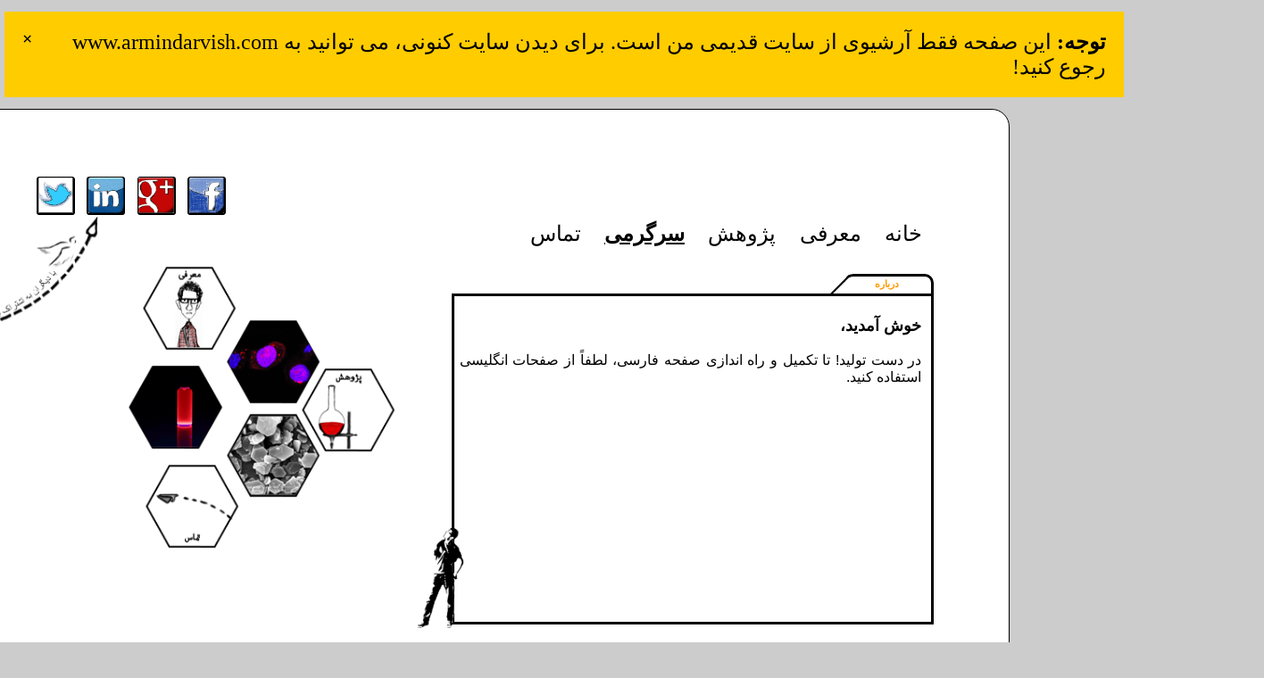

--- FILE ---
content_type: text/html; charset=UTF-8
request_url: https://archive.armindarvish.com/fun_fa
body_size: 1273
content:
<!DOCTYPE html PUBLIC "-//W3C//DTD XHTML 1.0 Transitional//EN" "http://www.w3.org/TR/xhtml1/DTD/xhtml1-transitional.dtd">
<html xmlns="http://www.w3.org/1999/xhtml" dir="rtl" xml:lang="fa">

<head>
<meta name="viewport" content="width=device-width, initial-scale=1"/>
<meta http-equiv="Content-Type" content="text/html; charset=utf-8" />
<title>آرمین درویش - خانه</title>
<link href="CSS/homefa.css" rel="stylesheet" type="text/css" />
</head>

<body>
  <div class="alert">
    <span class="alertclosebtn" onclick="this.parentElement.style.display='none';">&times;</span>
    <strong>توجه:</strong> این صفحه فقط آرشیوی از سایت قدیمی من است. برای دیدن سایت کنونی، می توانید به  <a href="https://www.armindarvish.com" class="alertlink"> www.armindarvish.com </a> رجوع کنید!
  </div>
<div class="backg">

  <div class="mainpane">

	  <div class="sharelogos">
      
        <a href="https://www.facebook.com/sharer/sharer.php?u=http://www.pages.drexel.edu/~ad848/index_fa.html" target="_new"> <img class="logo" src="IMG/facebooklogo.png" /></a>
        <a href="https://plus.google.com/share?url=http://www.pages.drexel.edu/~ad848/index_fa.html" target="_new"> <img class="logo" src="IMG/gplus.png" /></a>
        <a href="http://www.linkedin.com/shareArticle?mini=true&url=http://www.pages.drexel.edu/~ad848/index_fa.html" target="_new"> <img class="logo" src=
        "IMG/linkedinlogo.png" /></a>
        <a href="http://www.twitter.com/share?url=http://www.pages.drexel.edu/~ad848/index_fa.html" target="_new"> <img class="logo" src="IMG/twitterlogo.png" /></a>
        
      </div>
    
    
      <div class="navbar">
      
        <a class='navbartxt' href='/index_fa'> خانه</a>
        <a class='navbartxt' href='/bio_fa'> معرفی </a>
        <a class='navbartxt' href='/research_fa'> پژوهش </a>
        <a class="navbartxt current" > سرگرمی </a>
        <a class='navbartxt' href='/contact_fa'> تماس </a>
        
      </div>
        
      <div class="sharebird" style="background-image:url(IMG/Fa/sharebird.png)">   </div>
        
      <div class="tabs">
        	
           <div class="contbox" style="visibility:visible; opacity:1;"> </div>
           
           <div class="tab">
                <input type="radio" id="tab-1" name="tab-group-1" checked>
                <label class="label" for="tab-1" style="border-right:solid black 0.2rem;"> درباره </label>
                
                <div class="contbox">
                    <div class="inner">
                    
                    <p class="title">خوش آمدید،</p>
                    <p class="body"> در دست تولید! تا تکمیل و راه اندازی صفحه فارسی، لطفاً از صفحات انگلیسی استفاده کنید.</p>
                    
                    </div>
                </div>
                
            </div>
            
                      
      </div>
       
      <div class="hexbox">
        
        	 <a href='/bio_fa'> <img class="hex"  id="biohex" src="IMG/Fa/BIO_Hexagon.png"/></a> 
                   
             <img class="hex" id="celhex" src="IMG/Cells-Hexagon.gif"/>
              
             <a href='/research_fa'><img class="hex" id="reshex" src="IMG/Fa/Research_Hexagon.png"/> </a> 
                       
             <img class="hex" id="gnchex" src="IMG/Cluster-Hexagon.gif"/>
             
             <img class="hex" id="ldhhex" src="IMG/LDH-Hexagon.png" />
           	 
             <a href='/contact_fa'><img class="hex" id="conthex" src="IMG/Fa/Contact_Hexagon.png"/>   </a>
             
</div>
        
      <img id="standingimage" src="IMG/standing_photo.png" />
            
       
      <div class="quotebox">
        
        <p>«درخت تو گر بار دانش بگیرد به زیر آوری چرخ نیلوفری را»</p>
        <p>ناصر خسرو قبادیانی</p>
             
      </div>
         
        <div class="copyright">
            <p>
            "تمام حقوق سامانه محفوظ است. آرمین درویش 1393"
          </p>
        </div>
        
     <div class="lang">
            
        <div> <a href='/fun'> <img class="langimg" id="uselected-lang" src="IMG/eng_select.png"/> </a>  </div>
        <div> <img class="langimg" src="IMG/farsi_select.png"/> </div> 

        
    </div>
      
  </div>
    
</div>

</body>
</html>


--- FILE ---
content_type: text/css; charset=UTF-8
request_url: https://archive.armindarvish.com/CSS/homefa.css
body_size: 1965
content:
.alert {
  margin: 1%;
  padding: 20px;
  background-color: #ffcc00;
  color: black;
  font-size: 1.5em;
}

.alertclosebtn {
  margin-right: 15px;
  color: black;
  font-weight: bold;
  float: left;
  font-size: 20px;
  line-height: 20px;
  cursor: pointer;
  transition: 0.3s;
}

.alertclosebtn:hover {
  color: gray ;
}

.alertlink:hover{
    color: #2196f3;
    text-decoration: underline;
}

@media only screen and (min-width: 1000 px){
	
}

@font-face {
    font-family: 'Nastaligh';
    src: url('FONTS/IranNastaliq.ttf') format('truetype');
}
	
@keyframes fadein {
    from { opacity: 0; }
    to   { opacity: 1; }
}


@-moz-keyframes fadein {
    from { opacity: 0; }
    to   { opacity: 1; }
}


@-webkit-keyframes fadein {
    from { opacity: 0; }
    to   { opacity: 1; }
}


@-ms-keyframes fadein {
    from { opacity: 0; }
    to   { opacity: 1; }
}


@-o-keyframes fadein {
    from { opacity: 0; }
    to   { opacity: 1; }
}


a{
	direction:rtl;
}


a:link {
	text-decoration: none;
	color: #000;
}
a:hover {
	color: #000;
}
a:visited {
	color: #000;
}

.active{
	color: #000;
	opacity: 1;
	cursor:default;
	
}

body{
	 background-color:#CCC;
	 width:100%;
	 height:100%;
	 direction:rtl;

}

body:lang(fa){
	font-family:Verdana, Geneva, sans-serif;
	direction:rtl;
}

.backg{
	width:99%;
	height:98%;
	position:absolute;
	padding:0;
	padding-right:11%;
	text-align:center;
}

#biohex{
	margin-top:0%; 
	margin-right:57%;
}

#biohex:hover{
	-webkit-transform: scale(1.1);
	-moz-transform: scale(1.1);
	-ms-transform: scale(1.1);
	-o-transform: scale(1.1);
	transform: scale(1.1);
}

#celhex{
	margin-top:-15%;
	margin-right:27%
}

.contbox{
	width: 100%;
	height: 90%;
	position: absolute;
	top:10%;
	right:0%;
	overflow: hidden;
	border:#000 0.2em solid;
	background-color:transparent;
	visibility:hidden;
	opacity:0;
	box-sizing:border-box;
	border:#000 solid 0.2rem;
}

.contbox .inner{
	width: 101%;
	height: 101%;
	position: absolute;
	overflow: scroll;
	background-color:transparent;
	top:0;
	right:0;
	padding-bottom:10%;
	padding-left:10%;
}

.contbox .inner .title{
	font-family: Verdana, Geneva, sans-serif;
	font-size: 1.1em;
	font-weight: bold;
	text-align: right;
	padding-top:1%;
	padding-right:2%;
	padding-left:2%;
}

.contbox .inner .body{
	font-family: Verdana, Geneva, sans-serif;
	font-size: 1em;
	text-align: justify;
	padding-bottom:1%;
	padding-right:2%;
	padding-left:2%;
}


#conthex{
	margin-top:-16%;
	margin-right:56%
}

#conthex:hover{
	-webkit-transform: scale(1.1);
	-moz-transform: scale(1.1);
	-ms-transform: scale(1.1);
	-o-transform: scale(1.1);
	transform: scale(1.1);
}


.copyright{
	width: 45%;
	height: 5%;
	position: relative;
	overflow: hidden;
	background-color:none;
	position:relative;
	top:95%;
	left:-50%;
	font-family:Verdana, Geneva, sans-serif;
	font-size: 0.6rem;
	margin:0;
	padding-left:1%;
	font-family: Arial, Helvetica, sans-serif;
	text-align: left;
}

.current{
	text-decoration: underline;
	font-weight:bold;
}



#gnchex{
	margin-top:-18%;
	margin-right:24%;
}

.hexbox{
	width: 26%;
	height: 48%;
	position: absolute;
	overflow: hidden;
	background-color:#FFF;
	top:23%;
	right:57%;
}
.hex{
	width:36%;
	height:28%;
	float: right;
	margin:2%;
	padding-top:0;
	background-color:none;
	background-repeat:no-repeat;	
	-webkit-background-size: 100% 100%;
    -moz-background-size:100% 100%;
    -o-background-size: 100% 100%;
    background-size: 100% 100%;
}
	
input[type=radio]:checked ~ label {
  color: #F90;
  opacity: 1;
  border-right:solid black 0.2rem;
  background-color:#FFF;
  z-index:2;
}

input[type=radio]:checked ~ .contbox:nth-of-type(1) {
	visibility:visible;
	opacity:1;
	-webkit-transition: opacity 1s linear;
	-moz-transition: opacity 1s linear;
	-o-transition: opacity 1s linear;
	-ms-transition: opacity 1s linear;
	transition: opacity 1s linear;
}


.logo{
	width: 15%;
	float: right;
	margin-right: 5%;
	border: black solid 0.11rem;
	background-color:transparent;
	background-repeat:no-repeat;
		
	-webkit-background-size: 100% 100%;
    -moz-background-size:100% 100%;
    -o-background-size: 100% 100%;
    background-size: 100% 100%;
	
	-webkit-border-radius:0.2rem;
	-moz-border-radius:0.2erm;
	-o-border-radius:0.2rem;
	-ms-border-radius:0.2rem;
	border-radius:0.2rem;
	
/*	-webkit-box-shadow: inset -5px -5px 15px #000, inset 5px 5px 15px #FFF;
	-moz-box-shadow:  inset -0.2em -0.2em 0.6em #000, inset 0.2em 0.2em 0.4em #FFF;
    -o-box-shadow:  inset -0.2em -0.2em 0.6em #000, inset 0.2em 0.2em 0.4em #FFF;
	-ms-box-shadow:  inset -0.2em -0.2em 0.6em #000, inset 0.2em 0.2em 0.4em #FFF;
    box-shadow: inset -5px -5px 15px #000, inset 5px 5px 15px #FFF;*/
}

.logo:hover{
	-webkit-box-shadow:  -0.2rem 0.2rem 0.6rem #000;
	-moz-box-shadow:  -0.2rem 0.2rem 0.6rem #000;
    -o-box-shadow:  -0.2rem 0.2rem 0.6rem #000;
	-ms-box-shadow:  -0.2rem 0.2rem 0.6rem #000;
    box-shadow:  -0.2rem 0.2rem 0.6rem #000;
}
.lang{
	width: 10%;
	height: 5%;;
	position: relative;
	top: 88%;
	left: -4%;
	overflow:hidden;
}
.langimg{
	width: 18%;
	height: 36%;
	float: left;
	margin-left: 5%;
	background-color: transparent;
	background-repeat:no-repeat;	
	-webkit-border-radius:0.2rem;
	-moz-border-radius:0.2rem;
	-o-border-radius:0.2rem;
	-ms-border-radius:0.2rem;
	border-radius:0.2rem;
	border-color:#000;
	border-style: solid;
	border-width: 5%;

}

#uselected-lang{
	border-color:#FFF;
	-webkit-filter: grayscale(100%) invert(100%);
	-moz-filter: grayscale(100%) invert(100%);
	-ms-filter: grayscale(100%) invert(100%);
	-o-filter: grayscale(100%) invert(100%);
	filter: grayscale(100%) invert(100%);
	
}

#uselected-lang:hover{
	border-color:#000;
	-webkit-filter: grayscale(0%);
	-moz-filter: grayscale(0%);
	-ms-filter: grayscale(0%);
	-o-filter: grayscale(0%);
	filter: grayscale(0%);
	
}


#ldhhex{
	margin-top:-17%;
	margin-right:-11%;
}


.mainpane{
  width: 1200px;
  height: 750px;
  background: #FFF;
  position:relative;
  border: black 1px solid;
  /*margin-bottom:100px;*/

  	box-sizing:box-border;
	-webkit-box-sizing:box-border;
	-moz-box-sizing:box-border;
	-ms-box-sizing:box-border;
	-o-box-sizing:box-border;
	
	border-radius: 20px;
	-webkit-border-radius: 20px;
	-moz-border-radius: 2%;
	-ms-border-radius: 2%;
	-xhtml-border-radius: 2%;
	-o-border-radius: 2%;
	
	box-reflect: below 5px -webkit-linear-gradient(bottom, rgba(255,255,255,0.9) 0%, transparent 10%, transparent 100%);
	-webkit-box-reflect: below 5px -webkit-linear-gradient(bottom, rgba(255,255,255,0.9) 0%, transparent 10%, transparent 100%);
	-moz-box-reflect: below 5px -webkit-linear-gradient(bottom, rgba(255,255,255,0.9) 0%, transparent 10%, transparent 100%);
	-ms-box-reflect: below 5px -webkit-linear-gradient(bottom, rgba(255,255,255,0.9) 0%, transparent 10%, transparent 100%);
	-o-box-reflect: below 5px -webkit-linear-gradient(bottom, rgba(255,255,255,0.9) 0%, transparent 10%, transparent 100%);
		

}

.mainpane .tabs, .mainpane .hexbox, .mainpane .quotebox, .mainpane #standingimage{
	-webkit-animation: fadein 2s;
	-moz-animation: fadein 2s;
	-ms-animation: fadein 2s;
	-o-animation: fadein 2s;
	animation: fadein 2s;
}



.navbar{
	width: 55%;
	height: 8%;
	position: absolute;
	overflow:hidden;
	top:15%;
	right:7%;

}

.navbartxt{
	font-family:Verdana, Geneva, sans-serif;
	font-size:1.5rem;
	text-align:center;
	vertical-align:middle;
	float: right;
	margin: 2%;

}
.navbartxt:hover{
	text-decoration:underline;
}

	
.quotebox{
	width: 700px;
	height: 100px;
	position: absolute;
	overflow: visible;
	top:80%;
	right:20%;
	background-color:transparent;
	font-family:Verdana, Geneva, sans-serif;
	font-size: 1.1rem;
}

.quotebox p:nth-of-type(1){
	text-align:center
}

.quotebox p:nth-of-type(2){
	padding-top:0;
	padding-left:3%;
	text-align:left;
}

.tab .label{
	width:100px;
	height: 22px;
	position:relative;
	margin-right:1px;
	right:-1px;
	top:19px;
	float:right;
	background-color:transparent;
	border-top:solid black 0.2rem;
	font-family:Verdana, Geneva, sans-serif;
	font-size:0.7rem;
	font-weight:bold;
	vertical-align:middle;
	text-align:center;
	padding-top:2px;
	padding-right:3px;
	
	box-sizing:border-box;
	-webkit-box-sizing:border-box;
	-moz-box-sizing:border-box;
	-ms-box-sizing:border-box;
	-o-box-sizing:border-box;

	-webkit-border-top-left-radius:10px;
	-moz-border-top-left-radius:10px;
	-o-border-top-left-radius:10px;
	-ms-border-top-left-radius:10px;
	border-top-left-radius:10px;
	

	-webkit-border-top-right-radius:10px;
	-moz-border-top-right-radius:10px;
	-o-border-top-right-radius:10px;
	-ms-border-top-right-radius:10px;
	border-top-right-radius:10px;
	
	color: # CCC;
	opacity: 0.3;
	cursor: pointer;

	

}

.tab .label:after{
	content:"";
	width:0.7%;
	height: 100%;
	position:absolute;
	background-color:transparent;
	top: -9%;
	right:102%;

	box-sizing:box-border;
	-webkit-box-sizing:box-border;
	-moz-box-sizing:box-border;
	-ms-box-sizing:box-border;
	-o-box-sizing:box-border;
	

	border-top:solid black 0.2rem;
	border-left:solid black 0.2rem;
	-webkit-transform:skewX(-45deg);
	-moz-transform:skewX(-45deg);
	-o-transform:skewX(-45deg);
	-ms-transform:skewX(-45deg);
	transform:skewX(-45deg);

}

.tab .label:hover, .tab .label:after:hover{
	opacity: 0.7;
	color:#F90;
}

.tab{
	float:right;
	box-sizing:box-border;
	-webkit-box-sizing:box-border;
	-moz-box-sizing:box-border;
	-ms-box-sizing:box-border;
	-o-box-sizing:box-border;
}

.tab [type=radio] {
  display: none;
}


.tabs{
	width: 45%;
	height: 55%;
	position: absolute;
	background-color:transparent;
	top:22%;
	right:7%;
}

#reshex{
	margin-top:-17%; 
	margin-right:0%;
}

#reshex:hover{
	-webkit-transform: scale(1.1);
	-moz-transform: scale(1.1);
	-ms-transform: scale(1.1);
	-o-transform: scale(1.1);
	transform: scale(1.1);
}

.sharebird{
	width: 15%;
	height: 18%;
	position: absolute;
	top: 16%;
	left:0;
	marghin: 0;
	padding:0;
	overflow:hidden;
	background-color:transparent;
	background-repeat:no-repeat;	
	-webkit-background-size: 100% 100%;
    -moz-background-size:100% 100%;
    -o-background-size: 100% 100%;
    background-size: 100% 100%;
	z-index:3;
}
	
.sharebirdimg{
	width: 100%;
	height: 100%;
	float: right;
	margin: 0;
	background-color:transparent;
	background-repeat:no-repeat;	
	-webkit-background-size: 100% 100%;
    -moz-background-size:100% 100%;
    -o-background-size: 100% 100%;
    background-size: 100% 100%;

}
.sharelogos{
	width: 22%;
	height: 9%;
	position: absolute;
	top:10%;
	right:72%;
	overflow: hidden;
}
#standingimage{
	widht:100%;
	height:15%;
	position: absolute;
	top:62.5%;
	right:50.9%;
	
	-webkit-transform: scaleX(-1);
	-moz-transform: scaleX(-1);
	-o-transform: scaleX(-1);
	-ms-transform: scaleX(-1);
	transform: scaleX(-1);
}



	@media only screen and (max-width: 720px) {
     header { position: absolute; }
}
